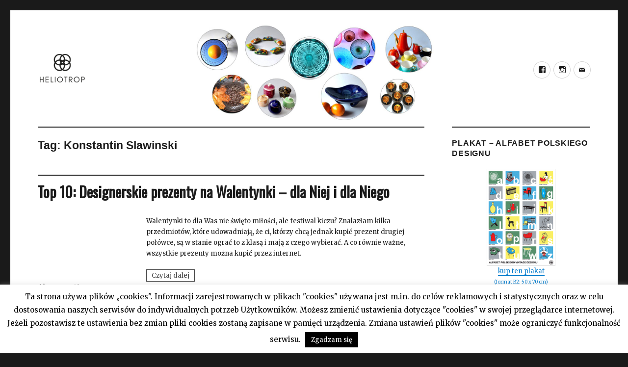

--- FILE ---
content_type: text/html; charset=UTF-8
request_url: https://heliotropvintage.pl/tag/konstantin-slawinski/
body_size: 10759
content:

<!DOCTYPE html>
<html lang="pl-PL"
 xmlns:fb="http://ogp.me/ns/fb#" class="no-js">
<head>
	<meta name="description" content="Heliotrop Vintage - Blog o designie &#8211; wystawach, szkle, ceramice, meblach." />
	<meta charset="UTF-8">
	<meta name="viewport" content="width=device-width, initial-scale=1">
	<link rel="profile" href="http://gmpg.org/xfn/11">
		<script>(function(html){html.className = html.className.replace(/\bno-js\b/,'js')})(document.documentElement);</script>
<title>Konstantin Slawinski &#8211; Heliotrop Vintage</title>
<meta name='robots' content='max-image-preview:large' />
<link rel='dns-prefetch' href='//platform-api.sharethis.com' />
<link rel='dns-prefetch' href='//fonts.googleapis.com' />
<link rel='dns-prefetch' href='//s.w.org' />
<link rel="alternate" type="application/rss+xml" title="Heliotrop Vintage &raquo; Kanał z wpisami" href="https://heliotropvintage.pl/feed/" />
<link rel="alternate" type="application/rss+xml" title="Heliotrop Vintage &raquo; Kanał z wpisami otagowanymi jako Konstantin Slawinski" href="https://heliotropvintage.pl/tag/konstantin-slawinski/feed/" />
		<script type="text/javascript">
			window._wpemojiSettings = {"baseUrl":"https:\/\/s.w.org\/images\/core\/emoji\/13.1.0\/72x72\/","ext":".png","svgUrl":"https:\/\/s.w.org\/images\/core\/emoji\/13.1.0\/svg\/","svgExt":".svg","source":{"concatemoji":"https:\/\/heliotropvintage.pl\/wp-includes\/js\/wp-emoji-release.min.js?ver=5.8.12"}};
			!function(e,a,t){var n,r,o,i=a.createElement("canvas"),p=i.getContext&&i.getContext("2d");function s(e,t){var a=String.fromCharCode;p.clearRect(0,0,i.width,i.height),p.fillText(a.apply(this,e),0,0);e=i.toDataURL();return p.clearRect(0,0,i.width,i.height),p.fillText(a.apply(this,t),0,0),e===i.toDataURL()}function c(e){var t=a.createElement("script");t.src=e,t.defer=t.type="text/javascript",a.getElementsByTagName("head")[0].appendChild(t)}for(o=Array("flag","emoji"),t.supports={everything:!0,everythingExceptFlag:!0},r=0;r<o.length;r++)t.supports[o[r]]=function(e){if(!p||!p.fillText)return!1;switch(p.textBaseline="top",p.font="600 32px Arial",e){case"flag":return s([127987,65039,8205,9895,65039],[127987,65039,8203,9895,65039])?!1:!s([55356,56826,55356,56819],[55356,56826,8203,55356,56819])&&!s([55356,57332,56128,56423,56128,56418,56128,56421,56128,56430,56128,56423,56128,56447],[55356,57332,8203,56128,56423,8203,56128,56418,8203,56128,56421,8203,56128,56430,8203,56128,56423,8203,56128,56447]);case"emoji":return!s([10084,65039,8205,55357,56613],[10084,65039,8203,55357,56613])}return!1}(o[r]),t.supports.everything=t.supports.everything&&t.supports[o[r]],"flag"!==o[r]&&(t.supports.everythingExceptFlag=t.supports.everythingExceptFlag&&t.supports[o[r]]);t.supports.everythingExceptFlag=t.supports.everythingExceptFlag&&!t.supports.flag,t.DOMReady=!1,t.readyCallback=function(){t.DOMReady=!0},t.supports.everything||(n=function(){t.readyCallback()},a.addEventListener?(a.addEventListener("DOMContentLoaded",n,!1),e.addEventListener("load",n,!1)):(e.attachEvent("onload",n),a.attachEvent("onreadystatechange",function(){"complete"===a.readyState&&t.readyCallback()})),(n=t.source||{}).concatemoji?c(n.concatemoji):n.wpemoji&&n.twemoji&&(c(n.twemoji),c(n.wpemoji)))}(window,document,window._wpemojiSettings);
		</script>
		<style type="text/css">
img.wp-smiley,
img.emoji {
	display: inline !important;
	border: none !important;
	box-shadow: none !important;
	height: 1em !important;
	width: 1em !important;
	margin: 0 .07em !important;
	vertical-align: -0.1em !important;
	background: none !important;
	padding: 0 !important;
}
</style>
	<link rel='stylesheet' id='wp-block-library-css'  href='https://heliotropvintage.pl/wp-includes/css/dist/block-library/style.min.css?ver=5.8.12' type='text/css' media='all' />
<link rel='stylesheet' id='cookie-law-info-css'  href='https://heliotropvintage.pl/wp-content/plugins/cookie-law-info/public/css/cookie-law-info-public.css?ver=2.0.6' type='text/css' media='all' />
<link rel='stylesheet' id='cookie-law-info-gdpr-css'  href='https://heliotropvintage.pl/wp-content/plugins/cookie-law-info/public/css/cookie-law-info-gdpr.css?ver=2.0.6' type='text/css' media='all' />
<link rel='stylesheet' id='event-post-css'  href='https://heliotropvintage.pl/wp-content/plugins/event-post/css/event-post.css?ver=1640685620' type='text/css' media='all' />
<link rel='stylesheet' id='openlayers-css'  href='https://heliotropvintage.pl/wp-content/plugins/event-post/css/ol.css?ver=1640685620' type='text/css' media='all' />
<link rel='stylesheet' id='dashicons-css'  href='https://heliotropvintage.pl/wp-includes/css/dashicons.min.css?ver=5.8.12' type='text/css' media='all' />
<link rel='stylesheet' id='wpos-slick-style-css'  href='https://heliotropvintage.pl/wp-content/plugins/wp-responsive-recent-post-slider/assets/css/slick.css?ver=1.4.4' type='text/css' media='all' />
<link rel='stylesheet' id='wppsac-public-style-css'  href='https://heliotropvintage.pl/wp-content/plugins/wp-responsive-recent-post-slider/assets/css/recent-post-style.css?ver=1.4.4' type='text/css' media='all' />
<link rel='stylesheet' id='twentysixteen-fonts-css'  href='https://fonts.googleapis.com/css?family=Merriweather%3A400%2C700%2C900%2C400italic%2C700italic%2C900italic%7CInconsolata%3A400&#038;subset=latin%2Clatin-ext' type='text/css' media='all' />
<link rel='stylesheet' id='genericons-css'  href='https://heliotropvintage.pl/wp-content/themes/twentysixteen/genericons/genericons.css?ver=3.4.1' type='text/css' media='all' />
<link rel='stylesheet' id='twentysixteen-style-css'  href='https://heliotropvintage.pl/wp-content/themes/twentysixteen/style.css?ver=5.8.12' type='text/css' media='all' />
<!--[if lt IE 10]>
<link rel='stylesheet' id='twentysixteen-ie-css'  href='https://heliotropvintage.pl/wp-content/themes/twentysixteen/css/ie.css?ver=20160816' type='text/css' media='all' />
<![endif]-->
<!--[if lt IE 9]>
<link rel='stylesheet' id='twentysixteen-ie8-css'  href='https://heliotropvintage.pl/wp-content/themes/twentysixteen/css/ie8.css?ver=20160816' type='text/css' media='all' />
<![endif]-->
<!--[if lt IE 8]>
<link rel='stylesheet' id='twentysixteen-ie7-css'  href='https://heliotropvintage.pl/wp-content/themes/twentysixteen/css/ie7.css?ver=20160816' type='text/css' media='all' />
<![endif]-->
<link rel='stylesheet' id='nextgen_widgets_style-css'  href='https://heliotropvintage.pl/wp-content/plugins/nextgen-gallery/products/photocrati_nextgen/modules/widget/static/widgets.css?ver=3.18' type='text/css' media='all' />
<link rel='stylesheet' id='nextgen_basic_thumbnails_style-css'  href='https://heliotropvintage.pl/wp-content/plugins/nextgen-gallery/products/photocrati_nextgen/modules/nextgen_basic_gallery/static/thumbnails/nextgen_basic_thumbnails.css?ver=3.18' type='text/css' media='all' />
<link rel='stylesheet' id='nextgen_basic_slideshow_style-css'  href='https://heliotropvintage.pl/wp-content/plugins/nextgen-gallery/products/photocrati_nextgen/modules/nextgen_basic_gallery/static/slideshow/ngg_basic_slideshow.css?ver=3.18' type='text/css' media='all' />
<script type='text/javascript' src='https://heliotropvintage.pl/wp-includes/js/jquery/jquery.min.js?ver=3.6.0' id='jquery-core-js'></script>
<script type='text/javascript' src='https://heliotropvintage.pl/wp-includes/js/jquery/jquery-migrate.min.js?ver=3.3.2' id='jquery-migrate-js'></script>
<script type='text/javascript' id='cookie-law-info-js-extra'>
/* <![CDATA[ */
var Cli_Data = {"nn_cookie_ids":[],"cookielist":[],"non_necessary_cookies":[],"ccpaEnabled":"","ccpaRegionBased":"","ccpaBarEnabled":"","strictlyEnabled":["necessary","obligatoire"],"ccpaType":"gdpr","js_blocking":"","custom_integration":"","triggerDomRefresh":"","secure_cookies":""};
var cli_cookiebar_settings = {"animate_speed_hide":"500","animate_speed_show":"500","background":"#fff","border":"#444","border_on":"","button_1_button_colour":"#000","button_1_button_hover":"#000000","button_1_link_colour":"#fff","button_1_as_button":"1","button_1_new_win":"","button_2_button_colour":"#333","button_2_button_hover":"#292929","button_2_link_colour":"#444","button_2_as_button":"","button_2_hidebar":"","button_3_button_colour":"#000","button_3_button_hover":"#000000","button_3_link_colour":"#fff","button_3_as_button":"1","button_3_new_win":"","button_4_button_colour":"#000","button_4_button_hover":"#000000","button_4_link_colour":"#fff","button_4_as_button":"1","button_7_button_colour":"#61a229","button_7_button_hover":"#4e8221","button_7_link_colour":"#fff","button_7_as_button":"1","button_7_new_win":"","font_family":"inherit","header_fix":"","notify_animate_hide":"1","notify_animate_show":"","notify_div_id":"#cookie-law-info-bar","notify_position_horizontal":"right","notify_position_vertical":"bottom","scroll_close":"","scroll_close_reload":"","accept_close_reload":"","reject_close_reload":"","showagain_tab":"1","showagain_background":"#fff","showagain_border":"#000","showagain_div_id":"#cookie-law-info-again","showagain_x_position":"10px","text":"#000","show_once_yn":"","show_once":"10000","logging_on":"","as_popup":"","popup_overlay":"1","bar_heading_text":"","cookie_bar_as":"banner","popup_showagain_position":"bottom-right","widget_position":"left"};
var log_object = {"ajax_url":"https:\/\/heliotropvintage.pl\/wp-admin\/admin-ajax.php"};
/* ]]> */
</script>
<script type='text/javascript' src='https://heliotropvintage.pl/wp-content/plugins/cookie-law-info/public/js/cookie-law-info-public.js?ver=2.0.6' id='cookie-law-info-js'></script>
<!--[if lt IE 9]>
<script type='text/javascript' src='https://heliotropvintage.pl/wp-content/themes/twentysixteen/js/html5.js?ver=3.7.3' id='twentysixteen-html5-js'></script>
<![endif]-->
<script type='text/javascript' src='https://platform-api.sharethis.com/js/sharethis.js#product=ga&#038;property=58f664d632576e001193b1e1' id='googleanalytics-platform-sharethis-js'></script>
<link rel="https://api.w.org/" href="https://heliotropvintage.pl/wp-json/" /><link rel="alternate" type="application/json" href="https://heliotropvintage.pl/wp-json/wp/v2/tags/597" /><link rel="EditURI" type="application/rsd+xml" title="RSD" href="https://heliotropvintage.pl/xmlrpc.php?rsd" />
<link rel="wlwmanifest" type="application/wlwmanifest+xml" href="https://heliotropvintage.pl/wp-includes/wlwmanifest.xml" /> 
<meta name="generator" content="WordPress 5.8.12" />
<meta property="fb:app_id" content="323659231365289"/><link rel="icon" type="image/png" href="/favicon.png" />
<script async src="//pagead2.googlesyndication.com/pagead/js/adsbygoogle.js"></script>
<script>
     //(adsbygoogle = window.adsbygoogle || []).push({
      //    google_ad_client: "ca-pub-5374920595684096",
      //    enable_page_level_ads: true
    // });
</script>
<script>
   //setInterval(function() { ga('send', 'event', 'NoBounce', 'Over 10 sec'); }, 10000);
</script>
<meta property="fb:app_id" content="323659231365289"><meta property="fb:admins" content="">            <div id="fb-root"></div>
            <script>(function (d, s, id) {
                    var js, fjs = d.getElementsByTagName(s)[0];
                    if (d.getElementById(id))
                        return;
                    js = d.createElement(s);
                    js.id = id;
                    js.src = "//connect.facebook.net/pl_PL/sdk.js#xfbml=1&version=v2.0";
                    fjs.parentNode.insertBefore(js, fjs);
                }(document, 'script', 'facebook-jssdk'));</script>
            <!-- Analytics by WP-Statistics v13.1.3 - https://wp-statistics.com/ -->
<script>var WP_Statistics_http = new XMLHttpRequest();WP_Statistics_http.open('GET', 'https://heliotropvintage.pl/wp-json/wp-statistics/v2/hit?_=1763238401&_wpnonce=ed6288bc0e&wp_statistics_hit_rest=yes&browser=Nieznane&platform=Nieznane&version=Nieznane&referred=https://heliotropvintage.pl&ip=18.216.103.93&exclusion_match=yes&exclusion_reason=CrawlerDetect&ua=Mozilla/5.0 (Macintosh; Intel Mac OS X 10_15_7) AppleWebKit/537.36 (KHTML, like Gecko) Chrome/131.0.0.0 Safari/537.36; ClaudeBot/1.0; +claudebot@anthropic.com)&track_all=0&timestamp=1763242001&current_page_type=post_tag&current_page_id=597&search_query&page_uri=/tag/konstantin-slawinski/&user_id=0', true);WP_Statistics_http.setRequestHeader("Content-Type", "application/json;charset=UTF-8");WP_Statistics_http.send(null);</script>
			<script type="text/javascript">
				var cli_flush_cache = true;
			</script>
<script>
(function() {
	(function (i, s, o, g, r, a, m) {
		i['GoogleAnalyticsObject'] = r;
		i[r] = i[r] || function () {
				(i[r].q = i[r].q || []).push(arguments)
			}, i[r].l = 1 * new Date();
		a = s.createElement(o),
			m = s.getElementsByTagName(o)[0];
		a.async = 1;
		a.src = g;
		m.parentNode.insertBefore(a, m)
	})(window, document, 'script', 'https://google-analytics.com/analytics.js', 'ga');

	ga('create', 'UA-97639276-1', 'auto');
			ga('send', 'pageview');
	})();
</script>
	<style type="text/css" id="twentysixteen-header-css">
		.site-branding {
			margin: 0 auto 0 0;
		}

		.site-branding .site-title,
		.site-description {
			clip: rect(1px, 1px, 1px, 1px);
			position: absolute;
		}
	</style>
	</head>

<body class="archive tag tag-konstantin-slawinski tag-597 wp-custom-logo hfeed">
<div id="page" class="site">
	<div class="site-inner">
		<a class="skip-link screen-reader-text" href="#content">Przeskocz do treści</a>

		<header id="masthead" class="site-header" role="banner">
			<div class="site-header-main">
				<div class="site-branding">
					<a href="https://heliotropvintage.pl/" class="custom-logo-link" rel="home"><img width="240" height="240" src="https://heliotropvintage.pl/wp-content/uploads/2017/02/cropped-heliotrop_logo.png" class="custom-logo" alt="Heliotrop Vintage" srcset="https://heliotropvintage.pl/wp-content/uploads/2017/02/cropped-heliotrop_logo.png 240w, https://heliotropvintage.pl/wp-content/uploads/2017/02/cropped-heliotrop_logo-150x150.png 150w" sizes="(max-width: 240px) 85vw, 240px" /></a>
											<p class="site-title"><a href="https://heliotropvintage.pl/" rel="home">Heliotrop Vintage</a></p>
											<p class="site-description">Blog o designie &#8211; wystawach, szkle, ceramice, meblach.</p>
									</div><!-- .site-branding -->

									<button id="menu-toggle" class="menu-toggle">Menu</button>

					<div id="site-header-menu" class="site-header-menu">
						
													<nav id="social-navigation" class="social-navigation" role="navigation" aria-label="Menu odnośników serwisów społecznościowych">
								<div class="menu-glowne-container"><ul id="menu-glowne" class="social-links-menu"><li id="menu-item-27" class="menu-item menu-item-type-custom menu-item-object-custom menu-item-27"><a href="https://www.facebook.com/heliotropvintage"><span class="screen-reader-text">facebook</span></a></li>
<li id="menu-item-28" class="menu-item menu-item-type-custom menu-item-object-custom menu-item-28"><a href="https://www.instagram.com/heliotrop_vintage/"><span class="screen-reader-text">instagram</span></a></li>
<li id="menu-item-4398" class="menu-item menu-item-type-custom menu-item-object-custom menu-item-4398"><a href="mailto:heliotrop@heliotropvintage.pl"><span class="screen-reader-text">mail</span></a></li>
</ul></div>							</nav><!-- .social-navigation -->
											</div><!-- .site-header-menu -->
							</div><!-- .site-header-main -->

											<div class="header-image">
					<a href="https://heliotropvintage.pl/" rel="home">
						<img src="https://heliotropvintage.pl/wp-content/uploads/2019/02/cropped-heliotrop-top-1.jpg" srcset="https://heliotropvintage.pl/wp-content/uploads/2019/02/cropped-heliotrop-top-1-300x120.jpg 300w, https://heliotropvintage.pl/wp-content/uploads/2019/02/cropped-heliotrop-top-1-768x307.jpg 768w, https://heliotropvintage.pl/wp-content/uploads/2019/02/cropped-heliotrop-top-1-1024x410.jpg 1024w, https://heliotropvintage.pl/wp-content/uploads/2019/02/cropped-heliotrop-top-1.jpg 1200w" sizes="(max-width: 709px) 85vw, (max-width: 909px) 81vw, (max-width: 1362px) 88vw, 1200px" width="1200" height="480" alt="Heliotrop Vintage">
					</a>
				</div><!-- .header-image -->
					</header><!-- .site-header -->

		<div id="content" class="site-content">

	<div id="primary" class="content-area">
		<main id="main" class="site-main" role="main">

		
			<header class="page-header">
				<h1 class="page-title">Tag: <span>Konstantin Slawinski</span></h1>			</header><!-- .page-header -->

			
<article id="post-1425" class="post-1425 post type-post status-publish format-standard has-post-thumbnail hentry category-bez-kategorii tag-alessi tag-anaci tag-designerskie-prezenty tag-dizeno-creative tag-dziadek-do-orzechow tag-fartuch-kuchenny tag-gosia-dziembaj tag-hayka tag-julia-gruszecka tag-konstantin-slawinski tag-kubek tag-look-like-cookie tag-magic-mug tag-malgorzata-zuterek tag-marcin-dziembaj tag-oskar-zieta tag-plakaty tag-posciel tag-prezent-na-walentynki tag-prezent-na-walentynki-dla-niego tag-prezent-na-walentynki-dla-niej tag-prezenty tag-przemyslaw-sokolowski tag-serce tag-skarbonka tag-wall-being tag-wieszak tag-zoom tag-zuti">
	<header class="entry-header">
		
		<h2 class="entry-title"><a href="https://heliotropvintage.pl/2016/02/designerskie-prezenty-na-walentynki-dla-niej-i-dla-niego/" rel="bookmark">Top 10: Designerskie prezenty na Walentynki &#8211; dla Niej i dla Niego</a></h2>	</header><!-- .entry-header -->

	
	
	<a class="post-thumbnail" href="https://heliotropvintage.pl/2016/02/designerskie-prezenty-na-walentynki-dla-niej-i-dla-niego/" aria-hidden="true">
			</a>

	
	<div class="entry-content">
		<p>Walentynki to dla Was nie święto miłości, ale festiwal kiczu? Znalazłam kilka przedmiotów, które udowadniają, że ci, którzy chcą jednak kupić prezent drugiej połówce, są w stanie ograć to z klasą i mają z czego wybierać. A co równie ważne, wszystkie prezenty można kupić przez internet.</p>
<p> <a href="https://heliotropvintage.pl/2016/02/designerskie-prezenty-na-walentynki-dla-niej-i-dla-niego/#more-1425" class="more-link">Czytaj dalej<span class="screen-reader-text"> Top 10: Designerskie prezenty na Walentynki &#8211; dla Niej i dla Niego</span></a></p>
	</div><!-- .entry-content -->

	<footer class="entry-footer">
		<span class="byline"><span class="author vcard"><img alt='' src='https://secure.gravatar.com/avatar/b6dd1b2db461e8b487e9f68e3ded3d4f?s=49&#038;d=mm&#038;r=g' srcset='https://secure.gravatar.com/avatar/b6dd1b2db461e8b487e9f68e3ded3d4f?s=98&#038;d=mm&#038;r=g 2x' class='avatar avatar-49 photo' height='49' width='49' loading='lazy'/><span class="screen-reader-text">Autor </span> <a class="url fn n" href="https://heliotropvintage.pl/author/heliotrop/">heliotrop</a></span></span><span class="posted-on"><span class="screen-reader-text">Opublikowano </span><a href="https://heliotropvintage.pl/2016/02/designerskie-prezenty-na-walentynki-dla-niej-i-dla-niego/" rel="bookmark"><time class="entry-date published updated" datetime="2016-02-06T23:31:47+01:00">6 lutego 2016</time></a></span><span class="cat-links"><span class="screen-reader-text">Kategorie </span><a href="https://heliotropvintage.pl/category/bez-kategorii/" rel="category tag">Bez kategorii</a></span><span class="tags-links"><span class="screen-reader-text">Tagi </span><a href="https://heliotropvintage.pl/tag/alessi/" rel="tag">Alessi</a>, <a href="https://heliotropvintage.pl/tag/anaci/" rel="tag">Anaci</a>, <a href="https://heliotropvintage.pl/tag/designerskie-prezenty/" rel="tag">designerskie prezenty</a>, <a href="https://heliotropvintage.pl/tag/dizeno-creative/" rel="tag">Dizeno Creative</a>, <a href="https://heliotropvintage.pl/tag/dziadek-do-orzechow/" rel="tag">dziadek do orzechów</a>, <a href="https://heliotropvintage.pl/tag/fartuch-kuchenny/" rel="tag">fartuch kuchenny</a>, <a href="https://heliotropvintage.pl/tag/gosia-dziembaj/" rel="tag">Gosia Dziembaj</a>, <a href="https://heliotropvintage.pl/tag/hayka/" rel="tag">HAYKA</a>, <a href="https://heliotropvintage.pl/tag/julia-gruszecka/" rel="tag">Julia Gruszecka</a>, <a href="https://heliotropvintage.pl/tag/konstantin-slawinski/" rel="tag">Konstantin Slawinski</a>, <a href="https://heliotropvintage.pl/tag/kubek/" rel="tag">kubek</a>, <a href="https://heliotropvintage.pl/tag/look-like-cookie/" rel="tag">Look Like Cookie</a>, <a href="https://heliotropvintage.pl/tag/magic-mug/" rel="tag">magic mug</a>, <a href="https://heliotropvintage.pl/tag/malgorzata-zuterek/" rel="tag">Małgorzata Zuterek</a>, <a href="https://heliotropvintage.pl/tag/marcin-dziembaj/" rel="tag">Marcin Dziembaj</a>, <a href="https://heliotropvintage.pl/tag/oskar-zieta/" rel="tag">Oskar Zięta</a>, <a href="https://heliotropvintage.pl/tag/plakaty/" rel="tag">plakaty</a>, <a href="https://heliotropvintage.pl/tag/posciel/" rel="tag">pościel</a>, <a href="https://heliotropvintage.pl/tag/prezent-na-walentynki/" rel="tag">prezent na Walentynki</a>, <a href="https://heliotropvintage.pl/tag/prezent-na-walentynki-dla-niego/" rel="tag">prezent na Walentynki dla Niego</a>, <a href="https://heliotropvintage.pl/tag/prezent-na-walentynki-dla-niej/" rel="tag">prezent na Walentynki dla Niej</a>, <a href="https://heliotropvintage.pl/tag/prezenty/" rel="tag">prezenty</a>, <a href="https://heliotropvintage.pl/tag/przemyslaw-sokolowski/" rel="tag">Przemysław Sokołowski</a>, <a href="https://heliotropvintage.pl/tag/serce/" rel="tag">serce</a>, <a href="https://heliotropvintage.pl/tag/skarbonka/" rel="tag">skarbonka</a>, <a href="https://heliotropvintage.pl/tag/wall-being/" rel="tag">Wall Being</a>, <a href="https://heliotropvintage.pl/tag/wieszak/" rel="tag">wieszak</a>, <a href="https://heliotropvintage.pl/tag/zoom/" rel="tag">ZOOM</a>, <a href="https://heliotropvintage.pl/tag/zuti/" rel="tag">ZUTI</a></span>			</footer><!-- .entry-footer -->
</article><!-- #post-## -->

		</main><!-- .site-main -->
	</div><!-- .content-area -->


	<aside id="secondary" class="sidebar widget-area" role="complementary">
		<section id="custom_html-3" class="widget_text widget widget_custom_html"><h2 class="widget-title">plakat &#8211; ALFABET POLSKIEGO DESIGNU</h2><div class="textwidget custom-html-widget"><div style="text-align: center;">
				<a href="https://allegro.pl/oferta/alfabet-polskiego-vintage-designu-plakat-prl-wawa-8494340194" target="_blank" rel="noopener">
					<img src="/wp-includes/images/alfabet-mini.png" style="border: 1px solid #dddddd; max-width:50%; display: inline-block;"><br>
					kup ten plakat 
					<br><span style="font-size:0.6rem;">(format B2: 50 x 70 cm)</span>
				</a>
</div></div></section><section id="custom_html-2" class="widget_text widget widget_custom_html"><h2 class="widget-title">posłuchaj Podcastu</h2><div class="textwidget custom-html-widget"><style>
	#podcast-odcinki li {
		padding-bottom: 1rem;
	}
	#podcast-odcinki li:last-child {
		padding-bottom: 0;
	}
</style>
<ul style="font-size:11px;" id="podcast-odcinki">
	<li><a href="https://heliotropvintage.pl/podcast-heliotrop/odcinek-08-manilove/">Odcinek #08 – Manilove</a>
	</li>	
	<li><a href="https://heliotropvintage.pl/podcast-heliotrop/odcinek-07-mateusz-grobelny/">Odcinek #07 – Mateusz Grobelny</a>
	</li>	
	<li><a href="https://heliotropvintage.pl/odcinek-06-izabela-gkagkanis-gaganis/">Odcinek #06 – Izabela Gkagkanis - Gaganis</a>
	</li>
	<li><a href="https://heliotropvintage.pl/podcast-heliotrop/odcinek-05-krzysztof-bocian-stratus/">Odcinek #05 - Krzysztof Bocian - Stratus</a>
	</li>
	<li><a href="https://heliotropvintage.pl/podcast-heliotrop/odcinek-04-marcin-skalski-kuznia-skaly/">Odcinek #04 - Marcin Skalski - Kuźnia Skały</a>
	</li>
	<li><a href="https://heliotropvintage.pl/podcast-heliotrop/odcinek-02-tartaruga-jadzia-lenart-i-wiktoria-podolec/">Odcinek #02 – Tartaruga – Jadzia Lenart i Wiktoria Podolec</a>
	</li>
	<li><a href="https://heliotropvintage.pl/podcast-heliotrop/odcinek-01-dadu-czyli-danuta-duszniak/">Odcinek #01 – DaDu, czyli Danuta Duszniak</a>	
	</li>

	
	
	
	
</ul>
</div></section><section id="simpletags-3" class="widget widget-simpletags"><h2 class="widget-title">Tagi</h2>
<!-- Generated by Simple Tags 2.4.7 - http://wordpress.org/extend/plugins/simple-tags -->
	<div class="st-tag-cloud">
	<a href="https://heliotropvintage.pl/tag/wyklad/" id="tag-link-1415" class="st-tags t1" title="41 topics" rel="tag" style="font-size:9.4pt; color:#b7b7b7;">wykład</a>
<a href="https://heliotropvintage.pl/tag/bizuteria/" id="tag-link-689" class="st-tags t0" title="15 topics" rel="tag" style="font-size:8pt; color:#cccccc;">biżuteria</a>
<a href="https://heliotropvintage.pl/tag/akademia-sztuk-pieknych-im-e-geppera/" id="tag-link-1607" class="st-tags t0" title="21 topics" rel="tag" style="font-size:8pt; color:#cccccc;">Akademia Sztuk Pięknych im. E. Geppera</a>
<a href="https://heliotropvintage.pl/tag/fotografia/" id="tag-link-1667" class="st-tags t0" title="18 topics" rel="tag" style="font-size:8pt; color:#cccccc;">fotografia</a>
<a href="https://heliotropvintage.pl/tag/moda/" id="tag-link-198" class="st-tags t0" title="21 topics" rel="tag" style="font-size:8pt; color:#cccccc;">moda</a>
<a href="https://heliotropvintage.pl/tag/poznan/" id="tag-link-256" class="st-tags t0" title="25 topics" rel="tag" style="font-size:8pt; color:#cccccc;">Poznań</a>
<a href="https://heliotropvintage.pl/tag/vintage/" id="tag-link-31" class="st-tags t0" title="16 topics" rel="tag" style="font-size:8pt; color:#cccccc;">vintage</a>
<a href="https://heliotropvintage.pl/tag/agnieszka-bar/" id="tag-link-725" class="st-tags t0" title="16 topics" rel="tag" style="font-size:8pt; color:#cccccc;">Agnieszka Bar</a>
<a href="https://heliotropvintage.pl/tag/porcelana/" id="tag-link-107" class="st-tags t0" title="31 topics" rel="tag" style="font-size:8pt; color:#cccccc;">porcelana</a>
<a href="https://heliotropvintage.pl/tag/ceramika/" id="tag-link-135" class="st-tags t5" title="145 topics" rel="tag" style="font-size:15pt; color:#666666;">ceramika</a>
<a href="https://heliotropvintage.pl/tag/rzemioslo/" id="tag-link-440" class="st-tags t0" title="20 topics" rel="tag" style="font-size:8pt; color:#cccccc;">Rzemiosło</a>
<a href="https://heliotropvintage.pl/tag/wystawa/" id="tag-link-69" class="st-tags t10" title="271 topics" rel="tag" style="font-size:22pt; color:#000000;">wystawa</a>
<a href="https://heliotropvintage.pl/tag/tkanina-unikatowa/" id="tag-link-3134" class="st-tags t0" title="21 topics" rel="tag" style="font-size:8pt; color:#cccccc;">tkanina unikatowa</a>
<a href="https://heliotropvintage.pl/tag/cezary-lisowski/" id="tag-link-1566" class="st-tags t0" title="15 topics" rel="tag" style="font-size:8pt; color:#cccccc;">Cezary Lisowski</a>
<a href="https://heliotropvintage.pl/tag/lodz-design-festival/" id="tag-link-168" class="st-tags t0" title="25 topics" rel="tag" style="font-size:8pt; color:#cccccc;">lodz design festival</a>
<a href="https://heliotropvintage.pl/tag/ksiazki/" id="tag-link-108" class="st-tags t0" title="16 topics" rel="tag" style="font-size:8pt; color:#cccccc;">książki</a>
<a href="https://heliotropvintage.pl/tag/cepelia/" id="tag-link-699" class="st-tags t0" title="22 topics" rel="tag" style="font-size:8pt; color:#cccccc;">Cepelia</a>
<a href="https://heliotropvintage.pl/tag/spotkanie/" id="tag-link-1180" class="st-tags t2" title="78 topics" rel="tag" style="font-size:10.8pt; color:#a3a3a3;">spotkanie</a>
<a href="https://heliotropvintage.pl/tag/prl/" id="tag-link-4" class="st-tags t1" title="57 topics" rel="tag" style="font-size:9.4pt; color:#b7b7b7;">prl</a>
<a href="https://heliotropvintage.pl/tag/muzeum-warszawy/" id="tag-link-1156" class="st-tags t0" title="17 topics" rel="tag" style="font-size:8pt; color:#cccccc;">Muzeum Warszawy</a>
<a href="https://heliotropvintage.pl/tag/warszawa/" id="tag-link-94" class="st-tags t7" title="196 topics" rel="tag" style="font-size:17.8pt; color:#3d3d3d;">Warszawa</a>
<a href="https://heliotropvintage.pl/tag/desa-unicum/" id="tag-link-1598" class="st-tags t0" title="15 topics" rel="tag" style="font-size:8pt; color:#cccccc;">DESA Unicum</a>
<a href="https://heliotropvintage.pl/tag/sztuka/" id="tag-link-261" class="st-tags t0" title="39 topics" rel="tag" style="font-size:8pt; color:#cccccc;">sztuka</a>
<a href="https://heliotropvintage.pl/tag/meble/" id="tag-link-3" class="st-tags t1" title="59 topics" rel="tag" style="font-size:9.4pt; color:#b7b7b7;">meble</a>
<a href="https://heliotropvintage.pl/tag/ceramika-unikatowa/" id="tag-link-1796" class="st-tags t0" title="17 topics" rel="tag" style="font-size:8pt; color:#cccccc;">ceramika unikatowa</a>
<a href="https://heliotropvintage.pl/tag/ksiazka/" id="tag-link-883" class="st-tags t0" title="16 topics" rel="tag" style="font-size:8pt; color:#cccccc;">książka</a>
<a href="https://heliotropvintage.pl/tag/akademia-sztuk-pieknych-w-warszawie/" id="tag-link-1421" class="st-tags t0" title="15 topics" rel="tag" style="font-size:8pt; color:#cccccc;">Akademia Sztuk Pięknych w Warszawie</a>
<a href="https://heliotropvintage.pl/tag/warsztaty/" id="tag-link-281" class="st-tags t0" title="18 topics" rel="tag" style="font-size:8pt; color:#cccccc;">warsztaty</a>
<a href="https://heliotropvintage.pl/tag/design/" id="tag-link-10" class="st-tags t2" title="87 topics" rel="tag" style="font-size:10.8pt; color:#a3a3a3;">design</a>
<a href="https://heliotropvintage.pl/tag/architektura/" id="tag-link-98" class="st-tags t0" title="26 topics" rel="tag" style="font-size:8pt; color:#cccccc;">architektura</a>
<a href="https://heliotropvintage.pl/tag/eryka-trzewik-drost/" id="tag-link-36" class="st-tags t0" title="25 topics" rel="tag" style="font-size:8pt; color:#cccccc;">Eryka Trzewik-Drost</a>
<a href="https://heliotropvintage.pl/tag/instytut-wzornictwa-przemyslowego/" id="tag-link-47" class="st-tags t0" title="21 topics" rel="tag" style="font-size:8pt; color:#cccccc;">Instytut Wzornictwa Przemysłowego</a>
<a href="https://heliotropvintage.pl/tag/grafika/" id="tag-link-303" class="st-tags t0" title="25 topics" rel="tag" style="font-size:8pt; color:#cccccc;">grafika</a>
<a href="https://heliotropvintage.pl/tag/tkanina/" id="tag-link-1773" class="st-tags t1" title="59 topics" rel="tag" style="font-size:9.4pt; color:#b7b7b7;">tkanina</a>
<a href="https://heliotropvintage.pl/tag/jan-sylwester-drost/" id="tag-link-66" class="st-tags t0" title="21 topics" rel="tag" style="font-size:8pt; color:#cccccc;">Jan Sylwester Drost</a>
<a href="https://heliotropvintage.pl/tag/lodz/" id="tag-link-265" class="st-tags t1" title="41 topics" rel="tag" style="font-size:9.4pt; color:#b7b7b7;">Łódź</a>
<a href="https://heliotropvintage.pl/tag/polski-design/" id="tag-link-73" class="st-tags t0" title="18 topics" rel="tag" style="font-size:8pt; color:#cccccc;">polski design</a>
<a href="https://heliotropvintage.pl/tag/wzornictwo/" id="tag-link-1009" class="st-tags t1" title="46 topics" rel="tag" style="font-size:9.4pt; color:#b7b7b7;">wzornictwo</a>
<a href="https://heliotropvintage.pl/tag/wroclaw/" id="tag-link-262" class="st-tags t1" title="51 topics" rel="tag" style="font-size:9.4pt; color:#b7b7b7;">Wrocław</a>
<a href="https://heliotropvintage.pl/tag/szklo/" id="tag-link-37" class="st-tags t3" title="96 topics" rel="tag" style="font-size:12.2pt; color:#8e8e8e;">szkło</a>
<a href="https://heliotropvintage.pl/tag/rzezba/" id="tag-link-1385" class="st-tags t0" title="30 topics" rel="tag" style="font-size:8pt; color:#cccccc;">rzeźba</a>
<a href="https://heliotropvintage.pl/tag/krakow/" id="tag-link-247" class="st-tags t0" title="32 topics" rel="tag" style="font-size:8pt; color:#cccccc;">kraków</a>
<a href="https://heliotropvintage.pl/tag/stanislaw-brach/" id="tag-link-1489" class="st-tags t0" title="18 topics" rel="tag" style="font-size:8pt; color:#cccccc;">Stanisław Brach</a>
<a href="https://heliotropvintage.pl/tag/malarstwo/" id="tag-link-807" class="st-tags t0" title="19 topics" rel="tag" style="font-size:8pt; color:#cccccc;">malarstwo</a>
<a href="https://heliotropvintage.pl/tag/boleslawiec/" id="tag-link-120" class="st-tags t0" title="18 topics" rel="tag" style="font-size:8pt; color:#cccccc;">Bolesławiec</a></div>

</section><section id="null-instagram-feed-2" class="widget null-instagram-feed"><h2 class="widget-title">Instagram</h2>Instagram has returned invalid data.<p class="clear"><a href="//instagram.com/heliotrop_vintage/" rel="me" target="_self" class="">Follow Me!</a></p></section>	</aside><!-- .sidebar .widget-area -->

		</div><!-- .site-content -->

		<footer id="colophon" class="site-footer" role="contentinfo">
			
							<nav class="social-navigation" role="navigation" aria-label="Menu serwisów społecznościowych w stopce strony">
					<div class="menu-glowne-container"><ul id="menu-glowne-1" class="social-links-menu"><li class="menu-item menu-item-type-custom menu-item-object-custom menu-item-27"><a href="https://www.facebook.com/heliotropvintage"><span class="screen-reader-text">facebook</span></a></li>
<li class="menu-item menu-item-type-custom menu-item-object-custom menu-item-28"><a href="https://www.instagram.com/heliotrop_vintage/"><span class="screen-reader-text">instagram</span></a></li>
<li class="menu-item menu-item-type-custom menu-item-object-custom menu-item-4398"><a href="mailto:heliotrop@heliotropvintage.pl"><span class="screen-reader-text">mail</span></a></li>
</ul></div>				</nav><!-- .social-navigation -->
			
			<div class="site-info">
								<span class="site-title"><a href="https://heliotropvintage.pl/" rel="home">Heliotrop Vintage</a></span>
				<a href="https://pl.wordpress.org/">Dumnie wspierane przez WordPressa</a>
			</div><!-- .site-info -->
		</footer><!-- .site-footer -->
	</div><!-- .site-inner -->
</div><!-- .site -->

<!--googleoff: all--><div id="cookie-law-info-bar" data-nosnippet="true"><span>Ta strona używa plików „cookies". Informacji zarejestrowanych w plikach "cookies" używana jest m.in. do celów reklamowych i statystycznych oraz w celu dostosowania naszych serwisów do indywidualnych potrzeb Użytkowników. Możesz zmienić ustawienia dotyczące "cookies" w swojej przeglądarce internetowej. Jeżeli pozostawisz te ustawienia bez zmian pliki cookies zostaną zapisane w pamięci urządzenia. Zmiana ustawień plików "cookies" może ograniczyć funkcjonalność serwisu. <a role='button' tabindex='0' data-cli_action="accept" id="cookie_action_close_header"  class="medium cli-plugin-button cli-plugin-main-button cookie_action_close_header cli_action_button" style="display:inline-block; ">Zgadzam się</a></span></div><div id="cookie-law-info-again" style="display:none;" data-nosnippet="true"><span id="cookie_hdr_showagain">Prywatność i pliki cookie</span></div><div class="cli-modal" data-nosnippet="true" id="cliSettingsPopup" tabindex="-1" role="dialog" aria-labelledby="cliSettingsPopup" aria-hidden="true">
  <div class="cli-modal-dialog" role="document">
	<div class="cli-modal-content cli-bar-popup">
	  	<button type="button" class="cli-modal-close" id="cliModalClose">
			<svg class="" viewBox="0 0 24 24"><path d="M19 6.41l-1.41-1.41-5.59 5.59-5.59-5.59-1.41 1.41 5.59 5.59-5.59 5.59 1.41 1.41 5.59-5.59 5.59 5.59 1.41-1.41-5.59-5.59z"></path><path d="M0 0h24v24h-24z" fill="none"></path></svg>
			<span class="wt-cli-sr-only">Close</span>
	  	</button>
	  	<div class="cli-modal-body">
			<div class="cli-container-fluid cli-tab-container">
	<div class="cli-row">
		<div class="cli-col-12 cli-align-items-stretch cli-px-0">
			<div class="cli-privacy-overview">
				<h4>Privacy Overview</h4>				<div class="cli-privacy-content">
					<div class="cli-privacy-content-text">This website uses cookies to improve your experience while you navigate through the website. Out of these, the cookies that are categorized as necessary are stored on your browser as they are essential for the working of basic functionalities of the website. We also use third-party cookies that help us analyze and understand how you use this website. These cookies will be stored in your browser only with your consent. You also have the option to opt-out of these cookies. But opting out of some of these cookies may affect your browsing experience.</div>
				</div>
				<a class="cli-privacy-readmore"  aria-label="Show more" tabindex="0" role="button" data-readmore-text="Show more" data-readless-text="Show less"></a>			</div>
		</div>
		<div class="cli-col-12 cli-align-items-stretch cli-px-0 cli-tab-section-container">
												<div class="cli-tab-section">
						<div class="cli-tab-header">
							<a role="button" tabindex="0" class="cli-nav-link cli-settings-mobile" data-target="necessary" data-toggle="cli-toggle-tab">
								Necessary							</a>
							<div class="wt-cli-necessary-checkbox">
                        <input type="checkbox" class="cli-user-preference-checkbox"  id="wt-cli-checkbox-necessary" data-id="checkbox-necessary" checked="checked"  />
                        <label class="form-check-label" for="wt-cli-checkbox-necessary">Necessary</label>
                    </div>
                    <span class="cli-necessary-caption">Always Enabled</span> 						</div>
						<div class="cli-tab-content">
							<div class="cli-tab-pane cli-fade" data-id="necessary">
								<div class="wt-cli-cookie-description">
									Necessary cookies are absolutely essential for the website to function properly. This category only includes cookies that ensures basic functionalities and security features of the website. These cookies do not store any personal information.								</div>
							</div>
						</div>
					</div>
																	<div class="cli-tab-section">
						<div class="cli-tab-header">
							<a role="button" tabindex="0" class="cli-nav-link cli-settings-mobile" data-target="non-necessary" data-toggle="cli-toggle-tab">
								Non-necessary							</a>
							<div class="cli-switch">
                        <input type="checkbox" id="wt-cli-checkbox-non-necessary" class="cli-user-preference-checkbox"  data-id="checkbox-non-necessary"  checked='checked' />
                        <label for="wt-cli-checkbox-non-necessary" class="cli-slider" data-cli-enable="Enabled" data-cli-disable="Disabled"><span class="wt-cli-sr-only">Non-necessary</span></label>
                    </div>						</div>
						<div class="cli-tab-content">
							<div class="cli-tab-pane cli-fade" data-id="non-necessary">
								<div class="wt-cli-cookie-description">
									Any cookies that may not be particularly necessary for the website to function and is used specifically to collect user personal data via analytics, ads, other embedded contents are termed as non-necessary cookies. It is mandatory to procure user consent prior to running these cookies on your website.								</div>
							</div>
						</div>
					</div>
										</div>
	</div>
</div>
	  	</div>
	  	<div class="cli-modal-footer">
			<div class="wt-cli-element cli-container-fluid cli-tab-container">
				<div class="cli-row">
					<div class="cli-col-12 cli-align-items-stretch cli-px-0">
						<div class="cli-tab-footer wt-cli-privacy-overview-actions">
						
															<a id="wt-cli-privacy-save-btn" role="button" tabindex="0" data-cli-action="accept" class="wt-cli-privacy-btn cli_setting_save_button wt-cli-privacy-accept-btn cli-btn">SAVE & ACCEPT</a>
													</div>
						
					</div>
				</div>
			</div>
		</div>
	</div>
  </div>
</div>
<div class="cli-modal-backdrop cli-fade cli-settings-overlay"></div>
<div class="cli-modal-backdrop cli-fade cli-popupbar-overlay"></div>
<!--googleon: all--><script type='text/javascript' src='https://heliotropvintage.pl/wp-content/plugins/open-external-links-in-new-window/oelinw.js?ver=1.0.0' id='oelinw-js'></script>
<script type='text/javascript' src='https://heliotropvintage.pl/wp-content/themes/twentysixteen/js/skip-link-focus-fix.js?ver=20160816' id='twentysixteen-skip-link-focus-fix-js'></script>
<script type='text/javascript' id='twentysixteen-script-js-extra'>
/* <![CDATA[ */
var screenReaderText = {"expand":"rozwi\u0144 menu potomne","collapse":"zwi\u0144 menu potomne"};
/* ]]> */
</script>
<script type='text/javascript' src='https://heliotropvintage.pl/wp-content/themes/twentysixteen/js/functions.js?ver=20160816' id='twentysixteen-script-js'></script>
<script type='text/javascript' src='https://heliotropvintage.pl/wp-includes/js/wp-embed.min.js?ver=5.8.12' id='wp-embed-js'></script>
<!-- Facebook Comments Plugin for WordPress: http://peadig.com/wordpress-plugins/facebook-comments/ -->
<div id="fb-root"></div>
<script>(function(d, s, id) {
  var js, fjs = d.getElementsByTagName(s)[0];
  if (d.getElementById(id)) return;
  js = d.createElement(s); js.id = id;
  js.src = "//connect.facebook.net/pl_PL/sdk.js#xfbml=1&appId=323659231365289&version=v2.3";
  fjs.parentNode.insertBefore(js, fjs);
}(document, 'script', 'facebook-jssdk'));</script>
</body>
</html>


--- FILE ---
content_type: text/css
request_url: https://heliotropvintage.pl/wp-content/plugins/wp-responsive-recent-post-slider/assets/css/recent-post-style.css?ver=1.4.4
body_size: 1872
content:
/************************************************************
				Box Sizing
************************************************************/
.wpcolumn, .wpcolumns  {-webkit-box-sizing: border-box; -moz-box-sizing: border-box;box-sizing: border-box;}
.recent-post-slider * {-webkit-box-sizing: border-box; -moz-box-sizing: border-box;box-sizing: border-box;}

/************************************************************
				Clearfix
************************************************************/
.wppsac-clearfix:before, .wppsac-clearfix:after{content: "";display: table;}
.wppsac-clearfix::after{clear: both;}
.wppsac-clearfix{clear: both;}

/************************************************************
				Slick slider
************************************************************/
.recent-post-slider{visibility: hidden; opacity:0; transition:opacity 0.5s linear;}
.recent-post-slider.slick-initialized { visibility: visible; opacity:1;}
.wppsac-hide{display:none;}
.recent-post-slider .slick-arrow{text-indent:-99999px;}
.recent-post-slider button.slick-arrow {background-color: transparent!important; cursor:pointer; width:30px; height:45px; position:absolute; z-index:9; border:0px !important;padding:0 !important; margin:0px !important; border-radius:0px !important;}
.recent-post-slider button.slick-next, .recent-post-slider button.slick-next:hover, .recent-post-slider button.slick-next:focus{background:rgba(0,0,0,0.5) url(arrow-right.png) center center no-repeat !important; background-size:25px 25px !important; outline:none !important; box-shadow: none;}
.recent-post-slider button.slick-prev, .recent-post-slider button.slick-prev:hover, .recent-post-slider button.slick-prev:focus{background:rgba(0,0,0,0.5) url(arrow-left.png) center center no-repeat !important; background-size:25px 25px !important;  outline:none !important; box-shadow: none;}
.recent-post-slider .slick-dots{padding:0 !important; margin:0 !important; position:absolute;  text-align:center;}
.recent-post-slider .slick-dots li button{text-indent:-99999px;}
.recent-post-slider .slick-dots li {list-style:none !important; display:inline-block !important; margin:0 2px !important; padding:0px !important;}
.recent-post-slider .slick-dots li button{background:#fff !important; margin:0px !important; padding:0px !important; border:1px solid #000; border-radius:50% !important; width:13px !important; height:13px !important;}
.recent-post-slider .slick-dots li button:focus{outline:none !important}
.recent-post-slider button:active{box-shadow: none;}
.recent-post-slider .slick-dots li.slick-active button{background:#444 !important;}
.recent-post-slider .slick-slide{padding:0px !important}
.post-overlay{ position:relative;}
.recent-post-slider .wp-post-content a.readmorebtn {padding: 3px 10px;border: 1px solid #e7e7e7;text-decoration: none;margin: 5px 0;}
.wp-post-content {padding-bottom: 10px;}
.wp-sub-content {padding-bottom: 10px;}
.recent-post-slider h2.wp-post-title{margin:5px 0 !important; line-height:22px;}
.recent-post-slider h2.wp-post-title a{font-size:22px; line-height:22px;}
.recent-post-slider .wp-post-date{margin-bottom:10px; position:relative; font-size:13px;}
.recent-post-slider .wp-post-date::after {  background: #e96656; bottom: -4px;content: "";height: 2px; left: 0; margin: auto ; position: absolute; width: 50px; z-index: 1;}
.recent-post-slider .recentpost-categories ul.post-categories{margin:0px 0px 10px 0 !important; padding:0px !important; list-style:none !important; font-size: 0;}
.recent-post-slider .recentpost-categories ul.post-categories li{display:inline-block !important; margin: 2px !important; padding: 0 !important;}
.recent-post-slider .recentpost-categories ul.post-categories li a{padding:5px 13px; text-transform:uppercase; font-size:11px; text-decoration:none; color: #fff; display: block; line-height: normal;}
.recent-post-slider .recentpost-categories ul.post-categories li:nth-child(4n+1) a{background:#1abc9c;}
.recent-post-slider .recentpost-categories ul.post-categories li:nth-child(4n+2) a{background:#3498db;}
.recent-post-slider .recentpost-categories ul.post-categories li:nth-child(4n+3) a{background:#e74c3c;}
.recent-post-slider .recentpost-categories ul.post-categories li:nth-child(4n+4) a{background:#34495e;}

.recent-post-slider .post-image-bg img{height: 100%;width: 100%;object-fit: cover;object-position: unset;border-radius: 0px;}

/***************Design-1**************/
.recent-post-slider.design-1 .post-content-position{position:relative} 
.recent-post-slider.design-1 .post-content-left{position:absolute !important; left:0; bottom: 0px; background:rgba(0, 0, 0, 0.5); z-index:999; color:#fff;}
.recent-post-slider.design-1 .post-content-left a {color:#fff;}
.recent-post-slider.design-1 .post-content-left{padding: 20px 20px 35px 20px;}
.recent-post-slider.design-1 .post-image-bg{background: #f1f1f1;height: 350px; line-height: 0; overflow: hidden; position: relative; width: 100%;}
.recent-post-slider.design-1 .wp-post-content p{color:#fff;}
.recent-post-slider.design-1 .slick-arrow {bottom:0px !important; top:auto !important;}
.recent-post-slider.design-1 .slick-next{right:0px !important;}
.recent-post-slider.design-1 .slick-prev{right:31px !important; left:auto !important;}
.recent-post-slider.design-1 .slick-dots{left:15px !important;  bottom:2px !important;}

/***************Design-2**************/
.recent-post-slider.design-2 .post-content-position{position:relative;}
.recent-post-slider.design-2 .post-content-left{position:absolute !important; left:0; top:0; bottom:0; background:rgba(0, 0, 0, 0.5); z-index:999; color:#fff;}
.recent-post-slider.design-2 .post-content-left a{color:#fff;}
.recent-post-slider.design-2 .post-content-left{padding: 33px 20px;}
.recent-post-slider.design-2 .post-image-bg{background: #f1f1f1;height: 350px; line-height: 0; overflow: hidden; position: relative; width: 100%;}
.recent-post-slider.design-2 .wp-post-content p{color:#fff;}
.recent-post-slider.design-2 .slick-arrow {bottom:0px !important; top:auto !important;}
.recent-post-slider.design-2 .slick-next{right:0px !important;}
.recent-post-slider.design-2 .slick-prev{right:31px !important; left:auto !important;}
.recent-post-slider.design-2 .slick-dots{left:15px !important;  bottom:2px !important;}
.recent-post-slider.design-2 .recentpost-inner-content {width: 100%; max-height: 100%; overflow: hidden;}

/***************Design-3**************/
.recent-post-slider.design-3 .post-image-bg{background: #f1f1f1;height: 350px;line-height: 0; overflow: hidden; position: relative; width: 100%;}
.recent-post-slider.design-3 .post-short-content{height: 46%;clear:both; background: rgba(51, 51, 51, 0.5);bottom: 0; color: #fff; left: 0; padding: 15px 30px 35px 30px; position: absolute; right: 0; transition: all 0.5s ease-in-out 0s;}
.recent-post-slider.design-3 .wp-post-content	{ opacity: 0; height:0; transition: all 0.5s ease-in-out 0s;}
.recent-post-slider.design-3 .post-overlay:hover > .post-short-content .wp-post-content{opacity:1;height:auto;}
.recent-post-slider.design-3 .post-overlay:hover > .post-short-content {height:70%;}
.recent-post-slider.design-3 .recentpost-categories{left: 0;top: 0px;position: absolute;}
.recent-post-slider.design-3 .recentpost-categories ul.post-categories li{margin: 0 2px 2px 0 !important;}
.recent-post-slider.design-3 h2.wp-post-title a,
.recent-post-slider.design-3 .wp-post-content a.readmorebtn,
.recent-post-slider.design-3 .wp-post-content p{color: #fff;}
.recent-post-slider.design-3 .slick-arrow {bottom:0px !important; top:auto !important;}
.recent-post-slider.design-3 .slick-next{right:0px !important;}
.recent-post-slider.design-3 .slick-prev{right:31px !important; left:auto !important;}
.recent-post-slider.design-3 .slick-dots{left:15px !important; bottom:2px !important;}

/***************Design-4**************/
.recent-post-slider.design-4 .post-list-content, .recent-post-slider.design-4 .post-list{width:100%; float:left; clear:both;}
.recent-post-slider.design-4 .post-list-content .wp-post-title a{color:#444; text-decoration:none;}
.recent-post-slider.design-4 .post-image-bg{background: #f1f1f1;height: 240px !important;line-height: 0; overflow: hidden; position: relative; width: 100%;}
.recent-post-slider.design-4 .recentpost-categories {margin-top: 0;}
.recent-post-slider.design-4 .recentpost-categories a{color:#fff;}
.recent-post-slider.design-4 .wp-medium-5{padding: 0px 10px 0 0;}
.recent-post-slider.design-4 .post-list-content .wp-medium-7{padding:10px 35px 10px 15px;}
.recent-post-slider.design-4 .slick-arrow{top:50% ;transform: translateY(-50%);-webkit-transform: translateY(-50%);-moz-transform: translateY(-50%);}
.recent-post-slider.design-4 .slick-next{right:0px !important;}
.recent-post-slider.design-4 .slick-prev{left:0px !important;}
.recent-post-slider.design-4 .slick-dots{left: 0;right: 0;}
.recent-post-slider.design-4 .wp-post-content a.readmorebtn {color: #444; border-color: #444;}

.wpcolumn,
.wpcolumns {  padding-left: 0.9375em;  padding-right: 0.9375em; width:100%; float: left;  position: relative; }

 @media only screen and (max-width: 768px) { 
 .recent-post-slider.design-1 .post-image-bg img, .recent-post-slider.design-2 .post-image-bg img, .recent-post-slider.design-3 .post-image-bg img{max-width:700px !important}
 }
 
 @media only screen and (max-width: 500px) { 
 .recent-post-slider.design-1 .post-image-bg img, .recent-post-slider.design-2 .post-image-bg img, .recent-post-slider.design-3 .post-image-bg img{max-width:600px !important}
 .recent-post-slider.design-1 .wp-post-content,  .recent-post-slider.design-2 .wp-post-content,  .recent-post-slider.design-3 .wp-post-content{display:none}
 }

@media only screen {
  .wpcolumn,  .wpcolumns {position: relative;padding-left: 0.9375em;padding-right: 0.9375em; float: left; }
}
 @media only screen and (min-width: 40.0625em) {  
  .wpcolumn,
  .wpcolumns {position: relative;padding-left: 0.9375em;padding-right: 0.9375em;float: left; }

  .wp-medium-1 {width: 8.33333%;}
  .wp-medium-2 {width: 16.66667%;}
  .wp-medium-3 {width: 25%;}
  .wp-medium-4 {width: 33.33333%;}
  .wp-medium-5 {width: 41.66667%;}
  .wp-medium-6 {width: 50%;}
  .wp-medium-7 {width: 58.33333%;}
  .wp-medium-8 {width: 66.66667%;}
  .wp-medium-9 {width: 75%;}
  .wp-medium-10 {width: 83.33333%;}
  .wp-medium-11 {width: 91.66667%;}
  .wp-medium-12 {width: 100%;}

  .medium-offset-0 {margin-left: 0 !important;}
  .medium-offset-1 {margin-left: 8.33333% !important;}
  .medium-offset-2 {margin-left: 16.66667% !important;}
  .medium-offset-3 {margin-left: 25% !important;}
  .medium-offset-4 {margin-left: 33.33333% !important;}
  .medium-offset-5 {margin-left: 41.66667% !important;}
  .medium-offset-6 {margin-left: 50% !important;}
  .medium-offset-7 {margin-left: 58.33333% !important;}
  .medium-offset-8 {margin-left: 66.66667% !important;}
  .medium-offset-9 {margin-left: 75% !important;}
  .medium-offset-10 {margin-left: 83.33333% !important;}
  .medium-offset-11 {margin-left: 91.66667% !important;}
}